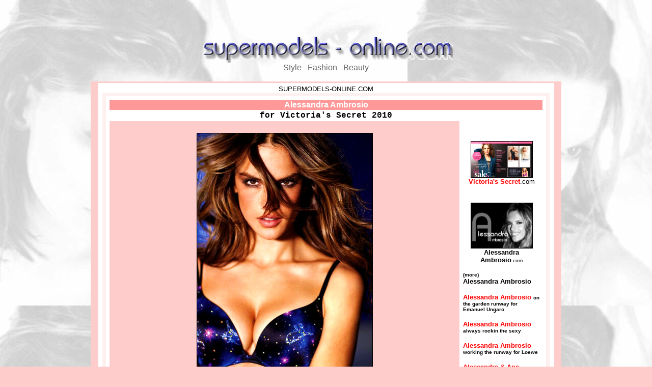

--- FILE ---
content_type: text/html
request_url: http://www.supermodels-online.com/models/alessandra/photos/vs-2010/1.htm
body_size: 3564
content:
<!doctype html public "-//w3c//dtd html 4.0 transitional//en">
<html>
<head>
<meta http-equiv="Content-Type" content="text/html; charset=iso-8859-1">
<meta name="Author" content="supermodels-online.com">
<meta name="Description" content="Alessandra Ambrosio : for Victoria's Secret 2010">
<meta name="KeyWords" content="Alessandra Ambrosio , Victoria's Secret , supermodel , Fashion Week , NYFW , New York Fashion Weeek , model , fashion model ">
<title>SUPERMODELS-ONLINE.COM : Alessandra Ambrosio : for Victoria's Secret 2010</title>
<style TYPE="text/css"><!-- A {text-decoration: none} A.WHITE {font: 10.pt "arial"; color: white; font-weight: bold} A.SMALL {font: 8.pt "arial"; color: white} A.BLUE  {color: "#336699"; text-decoration: underline} -->

</style>
<script language="JavaScript">
<!--
function MM_openBrWindow(theURL,winName,features) { //v2.0
  window.open(theURL,winName,features);
}
//-->
</script>
</head>
<body text="#000000" bgcolor="#FFCCCC" link="#000000" vlink="#000000" alink="#000000" background="http://www.supermodels-online.com/graphics/backgrounds/bggray.jpg">
<div align="center">
  <script type="text/javascript"><!--
google_ad_client = "pub-1077751950789639";
google_ad_width = 468;
google_ad_height = 60;
google_ad_format = "468x60_as";
google_ad_type = "text_image";
google_ad_channel = "";
google_color_border = "9D1961";
google_color_bg = "E895CC";
google_color_link = "000000";
google_color_text = "000000";
google_color_url = "FFFFFF";
//-->
</script>
  <script type="text/javascript"
  src="http://pagead2.googlesyndication.com/pagead/show_ads.js">
</script>
  <br>
  <a href="http://www.supermodels-online.com"> <img SRC="http://www.supermodels-online.com/title.gif" ALT="SUPERMODELS-ONLINE.COM" BORDER=0 height=56 width=500></a> 
  <br>
  <font face="Arial,Helvetica" color="#666666">Style&nbsp;&nbsp; Fashion&nbsp;&nbsp; 
  Beauty<br>
  </font><br>
</div>
<center>
  <table COLS=1 WIDTH="924" BGCOLOR="#FFCCCC" >
    <tr valign="top"> 
      <td height="1489"> 
        <table CELLPADDING=2 WIDTH="895" BGCOLOR="#FFFFFF" align="center" >
          <tr valign="top"> 
            <td height="1496"> 
              <div align="center"><font face="Arial,Helvetica" color="#000000" size="2">SUPERMODELS-ONLINE.COM</font><font face="Arial,Helvetica" color="#999999" size="-1"><br>
                </font> </div>
              <table cols="1" width="99%" bgcolor="#fff0f0" align="center" height="100" cellpadding="5" cellspacing="7">
                <tr valign="top" bgcolor="#FFFFFF"> 
                  <td height="1442"> 
                    <table width="100%" border="0">
                      <tr bgcolor="#FF9999"> 
                        <td height="2" bgcolor="#FF9999"> 
                          <div align="center"><font size="3" face="Arial, Helvetica, sans-serif" color="#FFFFFF"><b>Alessandra 
                            Ambrosio </b></font></div>
                    </table>
                    <div align="center"><font face="Courier New, Courier, mono" size="3"><b>for 
                      Victoria's Secret 2010</b></font><b><font face="Courier New, Courier, mono"></font></b><br>
                    </div>
                    <table width="100%" border="0" bgcolor="#FFFFFF" cellpadding="5">
                      <tr> 
                        <td height="1367" width="81%" bgcolor="#FFCCCC" valign="top"> 
                          <p align="center"><a href="http://supermodels-online.com" target="_blank"><br>
                            </a><a href="2.htm"><img src="1.jpg" width="344" height="550" border="1" alt="Alessandra Ambrosio for Victoria 's Secret"></a></p>
                          <p align="center"><font face="Arial, Helvetica, sans-serif" size="3">Supermodel 
                            Alessandra Ambrosio for Victoria's Secret 2010.</font></p>
                          <table width="72%" border="0" align="center" cellpadding="5">
                            <tr>
                              <td>
                                <div align="center"><a href="1.htm"><img src="1sm.jpg" width="100" height="160" border="1" alt="Alessandra Ambrosio"></a></div>
                              </td>
                              <td>
                                <div align="center"><a href="2.htm"><img src="2sm.jpg" width="100" height="160" border="1" alt="Alessandra Ambrosio"></a></div>
                              </td>
                              <td>
                                <div align="center"><a href="3.htm"><img src="3sm.jpg" width="100" height="160" border="1" alt="Alessandra Ambrosio"></a></div>
                              </td>
                              <td>
                                <div align="center"><a href="4.htm"><img src="4sm.jpg" width="100" height="160" border="1" alt="Alessandra Ambrosio"></a></div>
                              </td>
                            </tr>
                            <tr>
                              <td>
                                <div align="center"><a href="5.htm"><img src="5sm.jpg" width="100" height="160" border="1" alt="Alessandra Ambrosio"></a></div>
                              </td>
                              <td>
                                <div align="center"><a href="6.htm"><img src="6sm.jpg" width="100" height="160" border="1" alt="Alessandra Ambrosio"></a></div>
                              </td>
                              <td>
                                <div align="center"><a href="7.htm"><img src="7sm.jpg" width="100" height="160" border="1" alt="Alessandra Ambrosio"></a></div>
                              </td>
                              <td>
                                <div align="center"><a href="8.htm"><img src="8sm.jpg" width="100" height="160" border="1" alt="Alessandra Ambrosio"></a></div>
                              </td>
                            </tr>
                          </table>
                          <p align="left"><font face="Arial, Helvetica, sans-serif" color="#FFFFFF" size="3"><b><b><font color="#FF6667"><b><font face="Arial,Helvetica" size="3" color="#FF0000"> 
                            </font></b></font></b></b></font></p>
                          <p align="left"><font face="Arial, Helvetica, sans-serif" color="#FFFFFF" size="3"><b><br>
                            </b></font><font face="Arial, Helvetica, sans-serif" size="3"><b>Alessandra 
                            Ambrosio</b></font></p>
                          <p align="left"><font face="Arial,Helvetica"><font face="Arial,Helvetica"><font face="Arial,Helvetica"><a href="http://supermodels-online.com/models/alessandra"><img src="http://www.supermodels-online.com/month/2010/alessandra3.jpg" border="1" height="208" width="170" alt="Alessandra  Ambrosio" align="right"></a></font></font></font><font face="Arial,Helvetica"><font face="Arial, Helvetica, sans-serif" size="1"><font size="2" face="Courier New, Courier, mono"><b>Alessandra 
                            Ambrosio is the model of this generation. Like the 
                            iconic models of the early supermodel era Alessandra 
                            Ambrosio is one of the most recognizable faces in 
                            the world. She has that special charismatic photogenic 
                            look that only a few supermodels of today have ever 
                            had. Her eyes capture you, drawl you in and tell a 
                            story. It could be the Champs-Élysées in France , 
                            a front row seat at the Victoria's Secret Fashion 
                            Show, or on the warm sunny beaches of Rio de Janeiro, 
                            Brazil. Her eyes take you there.</b></font></font></font></p>
                          <p align="left"><b><font face="Courier New, Courier, mono" size="2">Her 
                            bone structure is purely stunning, so defining , edgy, 
                            and yet soft in the right places that it capture lighting 
                            and shadows perfectly. That is what makes her stand 
                            out, what makes her a supermodel. Not to even mention 
                            her 5'10&quot; physique most women would kill to have, 
                            so amazing that just weeks after having her first 
                            child she walked the runways for the Victoria's Secret 
                            fashion show.</font><font face="Arial, Helvetica, sans-serif" size="2"><br>
                            (<font color="#FF0000"><a href="http://supermodels-online.com/models/alessandra/" target="_blank"><font color="#FF0001">MORE</font></a></font>)</font></b></p>
                          <p>&nbsp;</p>
                          <div align="center"></div>
                          <div align="center"></div>
                          <p align="left"><font face="Arial, Helvetica, sans-serif" size="3"> 
                            </font><a href="http://www.addthis.com/bookmark.php?v=250&amp;username=mykol" class="addthis_button_compact"><font color="#FF6666" size="1" face="Arial, Helvetica, sans-serif">Share</font></a> 
                            <span class="addthis_separator">|</span> <a class="addthis_button_facebook"></a> 
                            <a class="addthis_button_twitter"></a> 
                            <script type="text/javascript" src="http://s7.addthis.com/js/250/addthis_widget.js#username=mykol"></script>
                            <br>
                          
                          </td>
                        <td height="1367" width="19%" valign="top"> 
                          <div align="center"> 
                            <p>&nbsp;</p>
                            <p><font face="Arial,Helvetica" color="#ffffff"><font face="Arial,Helvetica" color="#ffffff" size="-2"><a href="#Top"onClick="MM_openBrWindow('http://www.victoriassecret.com/','nyfw','status=yes,scrollbars=yes,width=1200,height=1000')"><img src="vs.jpg" alt="Victoria's Secret" border="1" height="70" width="120" align="middle"><br>
                              </a></font></font><font face="Arial, Helvetica, sans-serif" color="#FF6664" size="2"><a href="#top" onClick="MM_openBrWindow('http://www.victoriassecret.com/','link','status=yes,scrollbars=yes,width=1200,height=1000')"><b><font color="#FF0000">Victoria's 
                              Secret</font></b><font color="#FF0000"><font color="#000000">.com</font></font></a></font> 
                            </p>
                            <p><font face="Arial, Helvetica, sans-serif" color="#FFFFFF" size="3"><b><br>
                              </b></font><font face="Arial, Helvetica, sans-serif" color="#333333" size="3"><b><font face="Arial,Helvetica" color="#ffffff"><a href="#"onClick="MM_openBrWindow('http://alessandraambrosio.com/','Ali','status=yes,scrollbars=yes,width=900,height=600')"><img src="http://www.supermodels-online.com/models/alessandra/ale-site4.gif" alt="Ale" border="1" height="88" width="120"><br>
                              </a> <font color="#000000" size="2">Alessandra Ambrosio</font></font></b><font face="Arial,Helvetica" color="#000000" size="1">.com</font><b><font face="Arial,Helvetica" color="#ffffff"></font></b></font></p>
                            <p align="left"><font face="Arial, Helvetica, sans-serif"><b><font size="1">(more) 
                              </font> </b> </font><br>
                              <b><font face="Arial, Helvetica, sans-serif" size="2">Alessandra 
                              Ambrosio</font></b></p>
                            <p align="left"><font face="Arial, Helvetica, sans-serif" size="2"><b><font color="#FF0000"><font color="#FF0001"><a href="http://www.supermodels-online.com/models/alessandra/photos/paris-ss2011/emanuel/1.htm" target="_blank"><font color="#FF0000">Alessandra 
                              Ambrosio </font></a></font></font></b><font color="#FF0000"><font color="#FF0001"><a href="http://www.supermodels-online.com/models/alessandra/photos/paris-ss2011/emanuel/1.htm" target="_blank"><font color="#000000"><b><font size="1">on 
                              the garden runway for Emanuel Ungaro</font></b></font></a></font></font></font></p>
                            <p align="left"><font face="Arial, Helvetica, sans-serif" size="2"><b><font color="#FF0000"><font color="#FF0001"><a href="http://www.supermodels-online.com/models/alessandra/photos/paris-ss2011/fendi.htm" target="_blank"><font color="#FF0000">Alessandra 
                              Ambrosio </font></a></font></font></b><font color="#FF0000"><font color="#FF0001"><a href="http://www.supermodels-online.com/models/alessandra/photos/paris-ss2011/fendi.htm" target="_blank"><font color="#000000" size="1"><b>always 
                              rockin the sexy</b></font></a></font></font></font></p>
                            <p align="left"><font face="Arial, Helvetica, sans-serif" size="2"><b><font color="#FF0000"><font color="#FF0001"><a href="http://www.supermodels-online.com/models/alessandra/photos/paris-ss2011/loewe1.htm" target="_blank"><font color="#FF0000">Alessandra 
                              Ambrosio </font></a></font></font></b><font color="#FF0000"><font color="#FF0001"><a href="http://www.supermodels-online.com/models/alessandra/photos/paris-ss2011/loewe1.htm" target="_blank"><font color="#000000" size="1"><b>working 
                              the runway for Loewe</b></font></a></font></font></font></p>
                            <p align="left"><font face="Arial, Helvetica, sans-serif" size="2"><b><font color="#FF0000"><font color="#FF0001"><a href="http://www.supermodels-online.com/videos/modelgeddon.htm" target="_blank"><font color="#FF0000">Alessandra 
                              &amp; Ana<br>
                              </font></a></font></font></b><a href="http://www.supermodels-online.com/videos/modelgeddon.htm" target="_blank"><font color="#000000" size="1"><b>featured 
                              in the video MODELGEDDON</b></font></a></font></p>
                            <p align="center"><a href="http://www.supermodels-online.com/models/alessandra/photos/vogue-paris90th/1.htm" target="_blank"><img src="http://www.supermodels-online.com/models/alessandra/photos/vogue-paris90th/1sm.jpg" width="120" height="180" border="1"></a></p>
                            <p align="left"><font face="Arial, Helvetica, sans-serif" size="2"><b><font color="#FF0000"><font color="#FF0001"><a href="http://www.supermodels-online.com/models/alessandra/photos/vogue-paris90th/1.htm" target="_blank"><font color="#FF0000">Alessandra 
                              Ambrosio<br>
                              </font></a></font></font></b><a href="http://www.supermodels-online.com/models/alessandra/photos/vogue-paris90th/1.htm" target="_blank"><font color="#000000" size="1"><b>is 
                              devlishy beautiful during Vogue Paris masquerade 
                              party </b></font></a></font></p>
                            <p align="center"><a href="http://www.supermodels-online.com/models/alessandra/photos/amfar2010/1.htm" target="_blank"><img src="http://www.supermodels-online.com/models/alessandra/photos/amfar2010/1sm.jpg" width="100" height="160" border="1"></a></p>
                            <p align="left"><font face="Arial, Helvetica, sans-serif" size="2"><b><font color="#FF0000"><font color="#FF0001"><a href="http://www.supermodels-online.com/models/alessandra/photos/amfar2010/1.htm" target="_blank"><font color="#FF0000">Alessandra 
                              Ambrosio</font></a></font> </font></b><a href="http://www.supermodels-online.com/models/alessandra/photos/amfar2010/1.htm" target="_blank"><font color="#000000"><b><font size="1"><br>
                              amfAR Milano 2010</font></b></font></a></font></p>
                            <p align="left"><font face="Arial, Helvetica, sans-serif" size="2"><b><font color="#FF0001"><a href="http://www.supermodels-online.com/models/alessandra/photos/d&amp;g/d&amp;g25years.htm" target="_blank"><font color="#FF0000">Alessandra 
                              Ambrosio</font></a> </font></b><a href="http://www.supermodels-online.com/models/alessandra/photos/d&amp;g/d&amp;g25years.htm" target="_blank"><font color="#000000" size="1"><b><br>
                              beautiful in Dolce &amp; Gabbana</b></font></a></font></p>
                            <p align="left"><font face="Arial, Helvetica, sans-serif" size="2"><b><font color="#FF0001"><a href="http://www.supermodels-online.com/models/alessandra/photos/d&amp;g/1.htm" target="_blank"><font color="#FF0000">Alessandra 
                              Ambrosio</font></a><br>
                              </font></b></font><font face="Arial, Helvetica, sans-serif" size="2"><a href="http://www.supermodels-online.com/models/alessandra/photos/d&amp;g/1.htm" target="_blank"><font color="#000000" size="1"><b>celebrate 
                              Naomi Campbells 25 years with D&amp;G (photos)</b></font></a></font></p>
                            <p align="left"><font face="Arial, Helvetica, sans-serif" size="2"><b><font color="#FF0001"><a href="http://www.supermodels-online.com/models/alessandra/photos/d&amp;g/spring2011.htm" target="_blank"><font color="#FF0000">Alessandra 
                              Ambrosio<br>
                              </font></a></font></b><a href="http://www.supermodels-online.com/models/alessandra/photos/d&amp;g/spring2011.htm" target="_blank"><font color="#000000" size="1"><b>on 
                              the runway for D&amp;G SS 2011</b></font></a></font></p>
                            <p align="left"><font face="Arial, Helvetica, sans-serif" size="2"><b><font color="#FF0001"><a href="http://www.supermodels-online.com/models/alessandra/videos/d&amp;gs2011.htm" target="_blank"><font color="#FF0000">Alessandra 
                              Ambrosio<br>
                              </font></a></font></b><a href="http://www.supermodels-online.com/models/alessandra/videos/d&amp;gs2011.htm" target="_blank"><font color="#000000" size="1"><b>talks 
                              about D&amp;G womens 2011 spring collection (VIDEO)</b></font></a></font></p>
                            <p align="left"><font face="Arial, Helvetica, sans-serif" size="2"><b><font color="#FF0001"><a href="http://supermodels-online.com/models/alessandra/videos/vogue-jp.htm" target="_blank"><font color="#FF0000">Alessandra 
                              Ambrosio<br>
                              </font></a></font></b><a href="http://supermodels-online.com/models/alessandra/videos/vogue-jp.htm" target="_blank"><font color="#000000" size="1"><b>video 
                              shoot for Vogue Japan</b></font></a></font></p>
                            <p align="left"><font face="Arial, Helvetica, sans-serif" size="2"><b><font color="#FF0000"><a href="http://supermodels-online.com/fashionweek/2010/london-ss2011/ale-giles1.htm" target="_blank"><font color="#FF0001">Alessandra 
                              Ambrosio<br>
                              </font></a></font></b><a href="http://supermodels-online.com/fashionweek/2010/london-ss2011/ale-giles1.htm" target="_blank"><font color="#000000" face="Arial, Helvetica, sans-serif" size="1"><b>runway 
                              London FW SS</b></font></a></font></p>
                            <p align="left"><font face="Arial, Helvetica, sans-serif" size="2"><b><font color="#FF0000"><a href="http://www.supermodels-online.com/fashionweek/2010/ny-ss2011/alessandra/1.htm" target="_blank"><font color="#FF0001">Alessandra 
                              Ambrosio </font></a><a href="http://www.supermodels-online.com/fashionweek/2010/ny-ss2011/alessandra/1.htm"><br>
                              </a></font></b><a href="http://www.supermodels-online.com/fashionweek/2010/ny-ss2011/alessandra/1.htm" target="_blank"><font color="#000000" size="1"><b>L.A.M.B. 
                              after party</b></font></a></font></p>
                            <div align="left"> <b><font face="Arial, Helvetica, sans-serif" size="2" color="#FF0000"><a href="http://supermodels-online.com/models/alessandra/" target="_blank"><font color="#FF0001">Alessandra 
                              Ambrosio</font><br>
                              </a></font></b><font color="#FF0000" face="Arial, Helvetica, sans-serif" size="1"><a href="http://supermodels-online.com/models/alessandra/"><b>bio 
                              / photo</b></a></font></div>
                          </div>
                        </td>
                      </tr>
                    </table>
                  </table>
              <div align="center"> 
                <script type="text/javascript"><!--
google_ad_client = "pub-1077751950789639";
google_ad_width = 468;
google_ad_height = 60;
google_ad_format = "468x60_as";
google_ad_type = "text_image";
google_ad_channel = "";
google_color_border = "9D1961";
google_color_bg = "E895CC";
google_color_link = "000000";
google_color_text = "000000";
google_color_url = "FFFFFF";
//-->
</script>
                <script type="text/javascript"
  src="http://pagead2.googlesyndication.com/pagead/show_ads.js">
</script>
              </div>
        </table>
        <div align="center"><b><font face="Arial,Helvetica" color="#000000" size="2"><a href="http://supermodels-online.com">supermodels-online.com</a></font></b> 
        </div>
      </td>
</tr>
</table>
  <font face="Arial, Helvetica, sans-serif" size="1" color="#333333"><br>
  Copyright &copy; SUPERMODELS-ONLINE.COM </font> 
</center>

</body>
</html>


--- FILE ---
content_type: text/html; charset=utf-8
request_url: https://www.google.com/recaptcha/api2/aframe
body_size: 270
content:
<!DOCTYPE HTML><html><head><meta http-equiv="content-type" content="text/html; charset=UTF-8"></head><body><script nonce="HjjIzGLtHgzM03gkKEU8kQ">/** Anti-fraud and anti-abuse applications only. See google.com/recaptcha */ try{var clients={'sodar':'https://pagead2.googlesyndication.com/pagead/sodar?'};window.addEventListener("message",function(a){try{if(a.source===window.parent){var b=JSON.parse(a.data);var c=clients[b['id']];if(c){var d=document.createElement('img');d.src=c+b['params']+'&rc='+(localStorage.getItem("rc::a")?sessionStorage.getItem("rc::b"):"");window.document.body.appendChild(d);sessionStorage.setItem("rc::e",parseInt(sessionStorage.getItem("rc::e")||0)+1);localStorage.setItem("rc::h",'1768615814863');}}}catch(b){}});window.parent.postMessage("_grecaptcha_ready", "*");}catch(b){}</script></body></html>